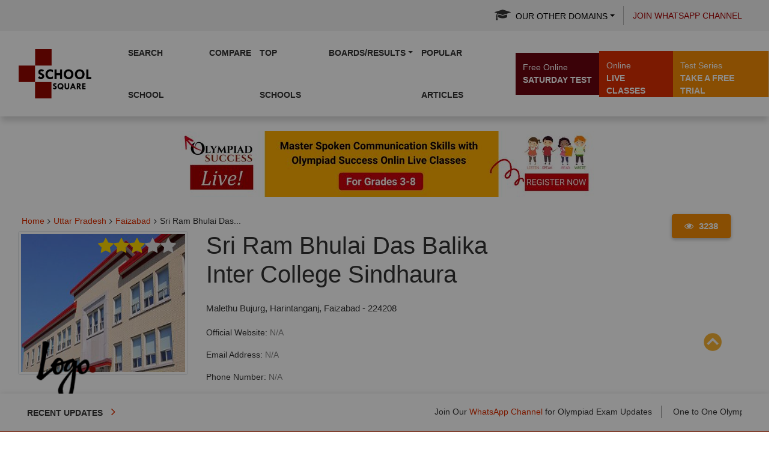

--- FILE ---
content_type: text/html; charset=UTF-8
request_url: https://schools.olympiadsuccess.com/s/faizabad/sri-ram-bhulai-das-balika-inter-college-sindhaura-malethu-bujurg-harintanganj-faizabad-224208/contact
body_size: 18912
content:
<!DOCTYPE html>
<html lang="en">

<head>
	<meta charset="utf-8">
	<meta http-equiv="X-UA-Compatible" content="IE=edge">
	<meta name="viewport" content="width=device-width, initial-scale=1"> 
	<!--<meta name="viewport" content="height=device-height, width=device-width, initial-scale=1.0, minimum-scale=1.0, maximum-scale=1.0, user-scalable=no, target-densitydpi=device-dpi">-->
	<meta name="robots" content="index, follow" />

	<meta name="keywords" content="">
	<meta name="description" content="Send query to Sri Ram Bhulai Das Balika Inter College Sindhaura, Malethu Bujurg, Harintanganj, Faizabad - 224208.Find contact details of Sri Ram Bhulai Das Balika Inter College Sindhaura, Malethu Bujurg, Harintanganj, Faizabad - 224208">
<script type="module" src="https://schools.olympiadsuccess.com/assets/js/firebase.js" defer></script>

	<!-- Global Site Tag (gtag.js) - Google Analytics -->
	<script async src="https://www.googletagmanager.com/gtag/js?id=UA-81806453-1"></script>
	<script>
		window.dataLayer = window.dataLayer || [];

		function gtag() {
			dataLayer.push(arguments);
		}
		gtag('js', new Date());

		gtag('config', 'UA-81806453-1');

	</script>
	<title>Contact Sri Ram Bhulai Das Balika Inter College Sindhaura, Harintanganj  Faizabad - Admissions 2019, Fee Structure	</title>
		<link rel="apple-touch-icon" sizes="57x57" href="https://schools.olympiadsuccess.com/assets/images/favicon/apple-icon-57x57.png">
	<link rel="apple-touch-icon" sizes="60x60" href="https://schools.olympiadsuccess.com/assets/images/favicon/apple-icon-60x60.png">
	<link rel="apple-touch-icon" sizes="72x72" href="https://schools.olympiadsuccess.com/assets/images/favicon/apple-icon-72x72.png">
	<link rel="apple-touch-icon" sizes="76x76" href="https://schools.olympiadsuccess.com/assets/images/favicon/apple-icon-76x76.png">
	<link rel="apple-touch-icon" sizes="114x114"
		href="https://schools.olympiadsuccess.com/assets/images/favicon/apple-icon-114x114.png">
	<link rel="apple-touch-icon" sizes="120x120"
		href="https://schools.olympiadsuccess.com/assets/images/favicon/apple-icon-120x120.png">
	<link rel="apple-touch-icon" sizes="144x144"
		href="https://schools.olympiadsuccess.com/assets/images/favicon/apple-icon-144x144.png">
	<link rel="apple-touch-icon" sizes="152x152"
		href="https://schools.olympiadsuccess.com/assets/images/favicon/apple-icon-152x152.png">
	<link rel="apple-touch-icon" sizes="180x180"
		href="https://schools.olympiadsuccess.com/assets/images/favicon/apple-icon-180x180.png">
	<link rel="icon" type="image/png" sizes="192x192"
		href="https://schools.olympiadsuccess.com/assets/images/favicon/android-icon-192x192.png">
	<link rel="icon" type="image/png" sizes="32x32"
		href="https://schools.olympiadsuccess.com/assets/images/favicon/favicon-32x32.png">
	<link rel="icon" type="image/png" sizes="96x96"
		href="https://schools.olympiadsuccess.com/assets/images/favicon/favicon-96x96.png">
	<link rel="icon" type="image/png" sizes="16x16"
		href="https://schools.olympiadsuccess.com/assets/images/favicon/favicon-16x16.png">
	<meta name="msapplication-TileColor" content="#ffffff">
	<meta name="msapplication-TileImage" content="https://schools.olympiadsuccess.com/assets/images/favicon/ms-icon-144x144.png">


	<meta name="theme-color" content="#ffffff">


	<meta property="og:url" content="https://schools.olympiadsuccess.com/s/faizabad/sri-ram-bhulai-das-balika-inter-college-sindhaura-malethu-bujurg-harintanganj-faizabad-224208/contact" />
	<meta property="og:type" content="article" />
	<meta property="og:title"
		content="Contact Sri Ram Bhulai Das Balika Inter College Sindhaura, Harintanganj  Faizabad - Admissions 2019, Fee Structure" />
	<meta property="og:description"
		content="Send query to Sri Ram Bhulai Das Balika Inter College Sindhaura, Malethu Bujurg, Harintanganj, Faizabad - 224208.Find contact details of Sri Ram Bhulai Das Balika Inter College Sindhaura, Malethu Bujurg, Harintanganj, Faizabad - 224208" />
	<meta property="fb:app_id" content="1612140205517941" />
	<meta property="og:image" content="https://schools.olympiadsuccess.com/assets/images/school_images/" />
	<meta property="og:image:width" content="1200"/>
	<meta property="og:image:height" content="630"/>

	<link rel="stylesheet" type="text/css" href="https://schools.olympiadsuccess.com/assets/css/bootstrap.css">
	<link rel="stylesheet" type="text/css" href="https://schools.olympiadsuccess.com/assets/css/style.css">
	<link rel="stylesheet" type="text/css" href="https://schools.olympiadsuccess.com/assets/css/jquery-confirm.min.css">
	<link rel="stylesheet" type="text/css" href="https://schools.olympiadsuccess.com/assets/css/animate.min.css">
	<link rel="stylesheet" type="text/css" href="https://schools.olympiadsuccess.com/assets/css/font-awesome.css">
	<link rel="stylesheet" type="text/css"
		href="https://schools.olympiadsuccess.com/assets/css/layout.css?ver=2.0">
		<link rel="stylesheet" type="text/css" href="https://schools.olympiadsuccess.com/assets/css/header.css">
		<link rel="stylesheet" type="text/css" href="https://schools.olympiadsuccess.com/assets/css/style-22-final.css"> 
	
	<style>
		
		
		.navbar.mobile	.navbar-collapse{
		overflow: hidden;
		overflow-y: auto;
		min-height: 255px;
		}
		
		.navbar.mobile .navigation{
			margin-left: -1px;
			margin-right: -1px;
		}
		
		

	</style>
	

		

			<link rel="canonical" href="https://schools.olympiadsuccess.com/s/faizabad/sri-ram-bhulai-das-balika-inter-college-sindhaura-malethu-bujurg-harintanganj-faizabad-224208/contact" />
	<script src="https://schools.olympiadsuccess.com/assets/js/jquery-3.7.1.min.js" type="text/javascript"></script>

	<script  src="https://schools.olympiadsuccess.com/assets/js/popper.min.js"></script>
	<script  src="https://schools.olympiadsuccess.com/assets/js/bootstrap4.min.js"></script>
	<script  src="https://schools.olympiadsuccess.com/assets/js/jquery-confirm.min.js" async></script>
	<script  src="https://schools.olympiadsuccess.com/assets/js/bootnavbar.js" type="text/javascript"></script>  
	
<script>
		$(document).ready(function(){
			$('.dropdown-submenu a.test').on("click", function(e){
				$(this).parent().parent().find('ul').hide();
				$(this).next('ul').toggle();
				e.stopPropagation();
				// e.preventDefault();
			});
		});
		$(function () {
			$('#main_navbar').bootnavbar();
			
			$('.other-domain-dropdown').on('click', function() {
					var thiss = $(this);
					var elem = thiss.parent().find('.dropdown-menu');
					setTimeout(function() {
						elem.css({
							'top': '100% !important'
						});
					}, 2000);
				});
			
			$("nav.nav-slit").addClass("hidden");
			
		})
		
	$(window).scroll(function () {
		var menubar_height = $("#main_navbar").height();
		
		if ($(window).scrollTop() >= 51) {
			$("#main_navbar").addClass("fixed_navigation");
			
		} else {
			$("#main_navbar").removeClass("fixed_navigation");
		}
		
		if ($(window).scrollTop()   >= menubar_height)
			$("nav.nav-slit").removeClass("hidden");
		else
			$("nav.nav-slit").addClass("hidden");
		
	});

	</script>

	<!-- Google tag (gtag.js) -->
<script async src="https://www.googletagmanager.com/gtag/js?id=G-E8H0BWPXY8"></script>
<script>
  window.dataLayer = window.dataLayer || [];
  function gtag(){dataLayer.push(arguments);}
  gtag('js', new Date());

  gtag('config', 'G-E8H0BWPXY8');
</script>


</head>

<body class=" bg-white">
	<!--<div class="hide_on_phone" style="height: 165px;width: 100%"></div> -->
	<div class="se-pre-con"></div>
	<!-- MODAL -->
<div class="modal fade" id="this-modal-login" tabindex="-1" role="dialog" aria-labelledby="modal-register-label" aria-hidden="true">
    <div class="modal-dialog">
        <div class="modal-content">
            <div class="modal-header">
                <h4 class="modal-title">&nbsp;</h4>
				<button type="button" class="close" data-dismiss="modal">
                    <span aria-hidden="true">&times;</span><span class="sr-only">Close</span>
                </button>
                
            </div>
            
            <div class="modal-body">
				<div class="row ask-register">
				<h3 class="modal-title text-center wid-100" id="modal-register-label" >Register here</h3>
                <p class="text-center wid-100">In case you want to be notified about school in your locality then please register here.</p>
                
				<ul  class="register_user_type">
                    <li><input type="radio" value="parent/student" name="person_type"> Are you a Parent or Student?</li>
                    <li><input type="radio" value="teacher" name="person_type"> Are you a Teacher?</li>
                    <li><input type="radio" value="school supplier" name="person_type"> Are you a School Supplier?</li>
                </ul>
				</div>
                <div class="row">
                    <!-- <div class="col-md-12 col-sm-12 col-xs-12 small-buttons"> -->
                        <!--<div class="col-md-6 col-sm-12 col-xs-12 small-buttons" id="facebook_login">
                        <button class="facebook zoomimg-btn btn-block" onclick="_login();" type="submit">
                            <img src="https://schools.olympiadsuccess.com/assets/images/fbLoginButton.png" width="300" height="75">
                        </button>
                    </div> -->
                            <!-- <span>Facebook <i class="fa fa-icon fa-angle-double-right"></i></span> -->
                    <!-- <div class="col-md-3 col-sm-12 col-xs-12  text-center">
                            <h2 class="background"><span>or</span></h2>
                    </div> -->

                    <div class="col-md-12 col-sm-12 col-xs-12 small-buttons text-center" id="google_login">
                        <a href="javascript:void(0);" id="g_login">
                            <button class="facebook zoomimg-btn btn-block">
                                <img src="https://schools.olympiadsuccess.com/assets/images/google-login.png" width="300" height="75">
                                <!-- <span>Google+ <i class="fa fa-icon fa-angle-double-right"></i></span> -->
                            </button>
                        </a>
                    </div>
                </div>
                <div class="row">
                  <!--   <div class="col-md-12 col-sm-12 col-xs-12 small-buttons"> -->
                        
                </div>
            </div>
        </div>
    </div>
</div>
<script>

$(document).ready(function(){
		//$('#this-modal-login').dailog('show');  
	  var radios = document.getElementsByName("person_type");
	  var val = localStorage.getItem('person_type');
	  for(var i=0;i<radios.length;i++){
		if(radios[i].value == val){
		  radios[i].checked = true;
		}
	  }
	  $('input[name="person_type"]').on('change', function(){
		localStorage.setItem('person_type', $(this).val());
	  
	  });
});

</script>
<style>
@media only screen and (max-width: 768px)
{
.facebook img {
    width: 76% !important;
    height: 45px !important;
    margin-bottom: 5px !important;
}
}
</style>


<script type="text/javascript">
    
    window.fbAsyncInit = function() {
        FB.init({
            appId      : '1612140205517941', //Your APP ID
            cookie     : true,  // enable cookies to allow the server to access
                                // the session
            xfbml      : true,  // parse social plugins on this page
            version    : 'v2.8' // use version 2.1
        });

//        // These three cases are handled in the callback function.
 //       FB.getLoginStatus(function(response) {
  //          statusChangeCallback(response);
  //      });

};

    // This is called with the results from from FB.getLoginStatus().
    function statusChangeCallback(response) {
        if (response.status === 'connected') {
            // Logged into your app and Facebook.
            _i();
        } else if (response.status === 'not_authorized') {
            // The person is logged into Facebook, but not your app.
            document.getElementById('status').innerHTML = 'Please log ' +
            'into this app.';
        }
    }

  
    

    $('#g_login').click(function()
{
   if (!$("input[name='person_type']").is(':checked')) {
   alert('Please select any one option given above!');

        
    }
    else
    {
        window.location.href = "https://accounts.google.com/o/oauth2/auth?response_type=code&redirect_uri=https%3A%2F%2Fschools.olympiadsuccess.com%2FGoogle_plus&client_id=221448871311-ms8nkh10ugod1bus4dgi1tu34b2fr21c.apps.googleusercontent.com&scope=profile+email&access_type=online&approval_prompt=auto";
    }
});

    function _login() {

        if (!$("input[name='person_type']").is(':checked')) {
   alert('Please select any one option given above!');
}
else {
   FB.login(function(response) {
            // handle the response
            if(response.status==='connected') {
                _i();
            }
        }, {scope: 'public_profile,email'});
}
        
    }


    function fb_logout(){

        FB.logout(function(response) {
            alert('logged out successfully');
        });
    }

    function _i(){
        FB.api('/me?fields=email,name', function(response) {

            $.post("https://schools.olympiadsuccess.com/auth/login", {'ci_csrf_token': '',facebook_login: 'true', email: response.email, name: response.name, fb_id:response.id }, function(data){


                if(data == 'success'){
                    // console.log(response.picture);
                    window.location.href="https://schools.olympiadsuccess.com/user/profile";
                }
            });
        });
    }
</script>
<style type="text/css">
    .facebook img{
        width: 100%;
    }
    .facebook {
    background: #fff;
    }

     @media only screen and (min-width:768px) {
      /*.small-buttons{
        left:25%;
      }*/

     /* .text-center{
        display:none;
      }*/
      #facebook_login{
        float:left;
      }

      #google_login{
        float:right;
      }
    }

</style>	
	
<script id="wpcp_disable_selection" type="text/javascript">
//<![CDATA[
	var image_save_msg='You Can Not Save images!';
	var no_menu_msg='Context Menu disabled!';
	var smessage = "Content is protected !!";

function disableEnterKey(e)
{
	if (e.ctrlKey){
     var key;
     if(window.event)
          key = window.event.keyCode;     //IE
     else
          key = e.which;     //firefox (97)
    //if (key != 17) alert(key);
     if (key == 97 || key == 65 || key == 67 || key == 99 || key == 88 || key == 120 || key == 26 || key == 85  || key == 86 || key == 83 || key == 43)
     {
          show_wpcp_message('You are not allowed to copy content or view source');
          return false;
     }else
     	return true;
     }
}

function disable_copy(e)
{	
	var elemtype = e.target.nodeName;
	var isSafari = /Safari/.test(navigator.userAgent) && /Apple Computer/.test(navigator.vendor);
	elemtype = elemtype.toUpperCase();
	var checker_IMG = '';
	if (elemtype == "IMG" && checker_IMG == 'checked' && e.detail >= 2) {show_wpcp_message(alertMsg_IMG);return false;}
	if (elemtype != "TEXT" && elemtype != "TEXTAREA" && elemtype != "INPUT" && elemtype != "PASSWORD" && elemtype != "SELECT" && elemtype != "OPTION" && elemtype != "EMBED")
	{
		if (smessage !== "" && e.detail == 2)
			show_wpcp_message(smessage);
		
		if (isSafari)
			return true;
		else
			return false;
	}	
}
function disable_copy_ie()
{
	var elemtype = window.event.srcElement.nodeName;
	elemtype = elemtype.toUpperCase();
	if (elemtype == "IMG") {show_wpcp_message(alertMsg_IMG);return false;}
	if (elemtype != "TEXT" && elemtype != "TEXTAREA" && elemtype != "INPUT" && elemtype != "PASSWORD" && elemtype != "SELECT" && elemtype != "OPTION" && elemtype != "EMBED")
	{
		//alert(navigator.userAgent.indexOf('MSIE'));
			//if (smessage !== "") show_wpcp_message(smessage);
		return false;
	}
}	
function reEnable()
{
	return true;
}
document.onkeydown = disableEnterKey;
document.onselectstart = disable_copy_ie;
if(navigator.userAgent.indexOf('MSIE')==-1)
{
	document.onmousedown = disable_copy;
	document.onclick = reEnable;
}
function disableSelection(target)
{
    //For IE This code will work
    if (typeof target.onselectstart!="undefined")
    target.onselectstart = disable_copy_ie;
    
    //For Firefox This code will work
    else if (typeof target.style.MozUserSelect!="undefined")
    {target.style.MozUserSelect="none";}
    
    //All other  (ie: Opera) This code will work
    else
    target.onmousedown=function(){return false}
    target.style.cursor = "default";
}
//Calling the JS function directly just after body load
window.onload = function(){disableSelection(document.body);};
//]]>
</script>

<script id="wpcp_disable_Right_Click" type="text/javascript">
	//<![CDATA[
	document.ondragstart = function() { return false;}
	/* ^^^^^^^^^^^^^^^^^^^^^^^^^^^^^^^^^^^^^^^^^^^^^^^^^^^^^^^^^^^^^^
	Disable context menu on images by GreenLava Version 1.0
	^^^^^^^^^^^^^^^^^^^^^^^^^^^^^^^^^^^^^^^^^^^^^^^^^^^^^^^^^^^^^^ */
	    function nocontext(e) {
	       return false;
	    }
	    document.oncontextmenu = nocontext;
		
		document.addEventListener("contextmenu", function (e) {
        e.preventDefault();
    }, false);
		

		var x =navigator.javaEnabled();
		//var bro_pro = window.document.getElementById("header");

// console.log(x);
		
	//]]>
	</script>



<noscript>
<!--Put Sample code here for execution when JavaScript is Disabled-->
<style type="text/css">
        #contentSection {display:none;}
</style>
</noscript>	
<style type="text/css">
	
	#contentSection{
	    -webkit-touch-callout: none;
	    -webkit-user-select: none;
	    -khtml-user-select: none;
	    -moz-user-select: none;
	    -ms-user-select: none;
	    user-select: none;
	}

@media print{
	#contentSection{
		display: none !important;
	}
}
</style>

<div id="wpcp-error-message" class="msgmsg-box-wpcp warning-wpcp hideme"><span>Alert: </span>You are not allowed to copy content or view source</div>

<script>
	var timeout_result;
	function show_wpcp_message(smessage)
	{
		if (smessage !== "")
			{
			var smessage_text = '<span>Alert: </span>'+smessage;
			document.getElementById("wpcp-error-message").innerHTML = smessage_text;
			document.getElementById("wpcp-error-message").className = "msgmsg-box-wpcp warning-wpcp showme";
			clearTimeout(timeout_result);
			timeout_result = setTimeout(hide_message, 3000);
			}
	}
	function hide_message()
	{
		document.getElementById("wpcp-error-message").className = "msgmsg-box-wpcp warning-wpcp hideme";
	}
	</script>
	
	<style type="text/css">
	#wpcp-error-message {
	    direction: ltr;
	    text-align: center;
	    transition: opacity 900ms ease 0s;
	    z-index: 99999999;
	}
	.hideme {
    	opacity:0;
    	visibility: hidden;
	}
	.showme {
    	opacity:1;
    	visibility: visible;
	}
	.msgmsg-box-wpcp {
		border-radius: 10px;
		color: #555;
		/*font-family: Tahoma;*/
		font-size: 11px;
		margin: 10px;
		padding: 10px 36px;
		position: fixed;
		width: 255px;
		top: 50%;
  		left: 50%;
  		margin-top: -10px;
  		margin-left: -130px;
  		-webkit-box-shadow: 0px 0px 34px 2px rgba(242,191,191,1);
		-moz-box-shadow: 0px 0px 34px 2px rgba(242,191,191,1);
		box-shadow: 0px 0px 34px 2px rgba(242,191,191,1);
	}
	.msgmsg-box-wpcp span {
		font-weight:bold;
		text-transform:uppercase;
	}
	.error-wpcp {
		/*background:#ffecec url('https://r24-sinfosoft.netdna-ssl.com/wp-content/plugins/wp-content-copy-protector/images/error.png') no-repeat 10px 50%;*/
		border:1px solid #f5aca6;
	}
	.success {
		/*background:#e9ffd9 url('https://r24-sinfosoft.netdna-ssl.com/wp-content/plugins/wp-content-copy-protector/images/success.png') no-repeat 10px 50%;*/
		border:1px solid #a6ca8a;
	}
	.warning-wpcp {
		/*background:#ffecec url('https://r24-sinfosoft.netdna-ssl.com/wp-content/plugins/wp-content-copy-protector/images/warning.png') no-repeat 10px 50%;*/
		border:1px solid #f5aca6;
	}
	.notice {
		/*background:#e3f7fc url('https://r24-sinfosoft.netdna-ssl.com/wp-content/plugins/wp-content-copy-protector/images/notice.png') no-repeat 10px 50%;*/
		border:1px solid #8ed9f6;
	}
    </style>

<script async type="text/javascript" src="https://schools.olympiadsuccess.com/assets/js/hc-sticky.js"></script>
<script type="text/javascript">
    $().ready(function() {
        if(window.width > 768){
            // console.log($('#contentSection'));
            $('.stick_this_item').hcSticky({
                innerTop: 50,
                stickTo: '#contentSection'
            });
        }
    });
</script>

 <script type="text/javascript">
$(document).ready(function () {
    // Text rotation in #text-box
    var textArray = [
        'School Square',
        'Maths Square',
        'English Square',
        'Cyber Square',
        'Scholar Square',
        'Global Olympiads',
        'Olympiad Preparation',
        'CBSE Sample Papers',
        'NCERT Solution',
        'Science Square'
    ];

    $('#text-box').randomText(textArray, 5000, "");

    // Custom jQuery plugin
    $.fn.randomText = function (textArray, interval, randomEle, prevText) {
        var obj = $(this);
        if ($('#text-content').length == 0) {
            obj.append('<div id="text-content"></div>');
        }
        var textCont = $('#text-content');

        if (typeof randomEle != 'undefined' && $('#randomizer').length == 0) {
            obj.append('<a href="javascript:;" id="randomizer"><em>' + randomEle + '</em></a>');
        }

        textCont.fadeOut('slow', function () {
            var chosenText = random_array(textArray);
            while (chosenText == prevText) {
                chosenText = random_array(textArray);
            }
            textCont.empty().html(chosenText);
            textCont.fadeIn('slow');
            sendText = chosenText;
        });

        var timeOut = setTimeout(function () {
            obj.randomText(textArray, interval, randomEle, sendText);
        }, interval);

        $("#randomizer").off("click").on("click", function () {
            if (!textCont.is(':animated')) {
                clearTimeout(timeOut);
                obj.randomText(textArray, interval, randomEle, sendText);
            }
        });
    };

    function random_array(aArray) {
        var rand = Math.floor(Math.random() * aArray.length);
        return aArray[rand];
    }

    // Submenu toggles
    $(".open_submenu").on("click", function () {
        if ($(this).hasClass("opened_submenu")) {
            $(this).next(".menu-drop-2").removeClass("display_block").addClass("hide_block");
            $(this).removeClass("opened_submenu").addClass("closed");
        } else {
            $(".opened_submenu").next(".menu-drop-2").removeClass("display_block").addClass("hide_block");
            $(".opened_submenu").removeClass("opened_submenu").addClass("closed");
            $(this).next(".menu-drop-2").addClass("display_block").removeClass("hide_block");
            $(this).addClass("opened_submenu").removeClass("closed");
        }
    });

    $(".open_sub_menu").on("click", function () {
        if ($(this).hasClass("opened_sub_menu")) {
            $(this).next(".menu-drop-1.dropdown_menu_right").removeClass("display_block").addClass("hide_block");
            $(this).removeClass("opened_sub_menu").addClass("closed");
        } else {
            $(".opened_sub_menu").next(".menu-drop-1.dropdown_menu_right").removeClass("display_block").addClass("hide_block");
            $(".opened_sub_menu").removeClass("opened_sub_menu").addClass("closed");
            $(this).next(".menu-drop-1.dropdown_menu_right").addClass("display_block").removeClass("hide_block");
            $(this).addClass("opened_sub_menu").removeClass("closed");
        }
    });

    // Alert modal for other portals
    $("#text-box").on("click", function () {
        $.alert({
            title: 'Other Portals',
            content: `
                <ul>
                    <li class="list_sti"><a class="design_pop" onclick="ga('send','event','click from portal','schools');" href="https://www.olympiadsuccess.com/" target="_blank">Olympiad Preparation</a></li>
                    <li class="list_sti"><a class="design_pop" onclick="ga('send','event','click from portal','schools');" href="https://maths.olympiadsuccess.com/" target="_blank">Maths Square</a></li>
                    <li class="list_sti"><a class="design_pop" onclick="ga('send','event','click from portal','schools');" href="https://science.olympiadsuccess.com/" target="_blank">Science Square</a></li>
                    <li class="list_sti"><a class="design_pop" onclick="ga('send','event','click from portal','schools');" href="https://english.olympiadsuccess.com/" target="_blank">English Square</a></li>
                    <li class="list_sti"><a class="design_pop" onclick="ga('send','event','click from portal','schools');" href="https://cyber.olympiadsuccess.com/" target="_blank">Cyber Square</a></li>
                    <li class="list_sti"><a class="design_pop" onclick="ga('send','event','click from portal','schools');" href="https://schools.olympiadsuccess.com/" target="_blank">School Square</a></li>
                    <li class="list_sti"><a class="design_pop" onclick="ga('send','event','click from portal','schools');" href="https://scholars.olympiadsuccess.com/" target="_blank">Scholar Square</a></li>
                    <li class="list_sti"><a class="design_pop" onclick="ga('send','event','click from portal','schools');" href="https://global.olympiadsuccess.com/" target="_blank">Global Olympiads</a></li>
                    <li class="list_sti"><a class="design_pop" onclick="ga('send','event','click from portal','schools');" href="https://solutions.olympiadsuccess.com/ncert-solutions" target="_blank">NCERT Solution</a></li>
                    <li class="list_sti"><a class="design_pop" onclick="ga('send','event','click from portal','schools');" href="https://solutions.olympiadsuccess.com/cbse-sample-papers" target="_blank">CBSE Sample Papers</a></li>
                </ul>
            `
        });
    });
});
</script>


      
   <div class="row hide_on_desktop">
    <div>
    
    </div>
  </div>

  <style>

 
/*  @media only screen and (min-width: 521px) and (max-width: 767px)
{
    header {
     position: static !important; 
}

    .navbar-default {
    background-color: #fff!important;
}

.added-border>.row>.padding-right-left-0
{
    border-bottom: 6px solid #910;
}

.navbar-collapse {
    padding-left: 15px!important;
    max-height: 100%!important;
}

.navbar-toggle
{
    
    margin-top:-40px;

}

.navbar-nav li a {
    padding-left: 10px!important;
}

.dropdown{
    width:100%;
}

}	*/

/* @media only screen and (min-width: 1200px)
{
.navbar-collapse.collapse {

display: block!important;
    }
}*/


</style>

		<header>
		<section class="topbar">
			<div class="container-fluid">
				<div class="row align-items-md-center">
	<div class="col-md-12">
		<ul class="topnav">
			<li class="dropdown"><a href="#" class="dropdown-toggle other-domain-dropdown color-black" aria-expanded="false"
					aria-haspopup="true" data-toggle="dropdown" id="dropdownMenuDomains">
					<i class="fa fa-graduation-cap" aria-hidden="true"></i>Our other
					Domains</a>
				<div class="dropdown-menu" aria-labelledby="dropdownMenuDomains" style="display:">
						<a href="https://www.olympiadsuccess.com/"
						class="dropdown-item" target="_blank"
						onclick="ga(\'send\', \'event\',\'click from OS Header\',\'Prep Guide\');">Olympiad
						Preparation</a>
						<a href="https://maths.olympiadsuccess.com/"
						class="dropdown-item" target="_blank"
						onclick="ga(\'send\', \'event\',\'click from OS Header\',\'Math Square\');">Math
						Square</a> <a href="https://science.olympiadsuccess.com/" class="dropdown-item"
						target="_blank"
						onclick="ga(\'send\', \'event\',\'click from OS Header\',\'Scnce Sq\');">Science
						Square</a> <a href="https://english.olympiadsuccess.com/" class="dropdown-item"
						target="_blank"
						onclick="ga(\'send\', \'event\',\'click from OS Header\',\'Eng Sq\');">English
						Square</a> <a href="https://cyber.olympiadsuccess.com/" class="dropdown-item"
						target="_blank"
						onclick="ga(\'send\', \'event\',\'click from OS Header\',\'Cyber Sq\');">Cyber
						Square</a> <a href="https://schools.olympiadsuccess.com/" class="dropdown-item"
						target="_blank"
						onclick="ga(\'send\', \'event\',\'click from OS Header\',\'School Sq\');">School
						Square</a> <a href="https://scholars.olympiadsuccess.com/" class="dropdown-item"
						target="_blank"
						onclick="ga(\'send\', \'event\',\'click from OS Header\',\'Schol Sq\');">Scholar
						Square</a> <a href="https://global.olympiadsuccess.com/" class="dropdown-item"
						target="_blank"
						onclick="ga(\'send\', \'event\',\'click from OS Header\',\'Glo Sq\');">Global
						Olympiads</a> <a href="https://solutions.olympiadsuccess.com/ncert-solutions"
						class="dropdown-item" target="_blank"
						onclick="ga(\'send\', \'event\',\'click from OS Header\',\'NCERT Sq\');">NCERT
						Solutions</a> <a href="https://solutions.olympiadsuccess.com/cbse-sample-papers"
						class="dropdown-item" target="_blank"
						onclick="ga(\'send\', \'event\',\'click from OS Header\',\'CBSE Sample\');">CBSE
						Sample Papers</a></div>
			</li>
			<li class="mobile-hide"><a href="https://whatsapp.com/channel/0029VaB4Onr8F2p8qhqZT82J" target="_blank">Join WhatsApp Channel</a></li>
		</ul>
	</div>
</div>				
			</div>
		</section>
		    
		<!-- Desktop -menu  starts -->
		<nav class="navbar navbar-expand-lg navbar-light navigation desktop mobile-hidden" id="main_navbar">
			<div class="container-fluid"><a href="https://schools.olympiadsuccess.com/" class="navbar-brand"><img alt="logo"
						class="img-fluid img-responsive"
						src="https://schools.olympiadsuccess.com/assets/images/logos/school_square.png"></a><button
					aria-controls="navbarSupportedContent" aria-expanded="false" aria-label="Toggle navigation"
					class="navbar-toggler" data-target="#navbarSupportedContent" data-toggle="collapse"
					type="button"><span class="navbar-toggler-icon"></span></button>
				<div class="collapse navbar-collapse" id="navbarSupportedContent">
				<ul class="navbar-nav">
				
             <li class="nav-item"><a class="nav-link" href="https://schools.olympiadsuccess.com/search">Search School</a></li>
            <li class="nav-item"><a class="nav-link" href="https://schools.olympiadsuccess.com/compare">Compare</a></li>
            <li class="nav-item"><a class="nav-link" href="https://schools.olympiadsuccess.com/top-schools">Top Schools</a></li>
			<li class="nav-item dropdown">
				<a href="#" class="dropdown-toggle nav-link"
								data-bs-toggle="dropdown">Boards/Results</a>
							<ul class="dropdown-menu">
								<li class="nav-item">
									<a href="https://schools.olympiadsuccess.com/board/cbse" class="dropdown-item">CBSE</a>
									<a href="https://schools.olympiadsuccess.com/board/icse" class="dropdown-item">ICSE</a>
									<a href="https://schools.olympiadsuccess.com/board/ib" class="dropdown-item">IB</a>
									<a href="https://schools.olympiadsuccess.com/board/igcse" class="dropdown-item">IGCSE</a></span>
									<a href="https://schools.olympiadsuccess.com/board/state-boards" class="dropdown-item">State Boards</a>
									<a href="https://schools.olympiadsuccess.com/board/nios" class="dropdown-item">NIOS</a>
									<a href="https://schools.olympiadsuccess.com/articles/cbse-class-10-results" class="dropdown-item">CBSE Class 10 Results</a>
									<a href="https://schools.olympiadsuccess.com/articles/cbse-class-12-results" class="dropdown-item">CBSE Class 12 Results</a>
									<a href="https://schools.olympiadsuccess.com/articles/icse-class-10-results" class="dropdown-item">ICSE Class 10 Results</a>
									<a href="https://schools.olympiadsuccess.com/articles/icse-class-12-results" class="dropdown-item">ICSE Class 12 Results</a>
									<a href="https://schools.olympiadsuccess.com/articles/international-baccalaureate-ib-result-for-class-10-and-class-12" class="dropdown-item">IB Board Results</a>
									<a href="https://schools.olympiadsuccess.com/articles/igcse-board-cambridge-board-class-10-and-class-12-result" class="dropdown-item">IGCSE Board Results</a></li>
	 				  <li class="nav-item dropdown-submenu school-nav-itemslast"><a href="#" class="dropdown-item"
										tabindex="-1">State Board</a>
							<ul class="dropdown-menu">
									<li><a href="https://schools.olympiadsuccess.com/articles/andhra-pradesh-board-result" class="dropdown-item">Andhra Pradesh Board Results</a></li>
									<li><a href="https://schools.olympiadsuccess.com/articles/assam-board-results-hslc-result-hs-result" class="dropdown-item">Assam Board Results</a></li>
									<li><a href="https://schools.olympiadsuccess.com/articles/bihar-school-examination-board-bseb-results" class="dropdown-item">Bihar Board Results</a></li>
									<li><a href="https://schools.olympiadsuccess.com/articles/chhattisgarh-board-cgbse-class-10-class-12-result" class="dropdown-item">Chhattisgarh Board Results</a></li>
									<li><a href="https://schools.olympiadsuccess.com/articles/goa-board-ssc-and-hssc-date-sheet" class="dropdown-item">Goa Board Results</a></li>
									<li><a href="https://schools.olympiadsuccess.com/articles/gujarat-board-results" class="dropdown-item">Gujarat Board Results</a></li>
									<li><a href="https://schools.olympiadsuccess.com/articles/haryana-board-result-hbse--class-10-and-class-12" class="dropdown-item">Haryana Board Results</a></li>
									<li><a href="https://schools.olympiadsuccess.com/articles/hpbose-result-class-12-and-class-10" class="dropdown-item">Himachal Pradesh Board Results</a></li>
									</ul>
								</li>
	   
		
							</ul>
		</li>
						
						
								<li class="nav-item"><a class="nav-link" href="https://schools.olympiadsuccess.com/articles">Popular Articles</a></li>
										</ul>
				</div>
				<div class="ext_actions">
	<div class="dropdown sattest_btn">
	<a href="#" class="dropdown-toggle test_btn" aria-expanded="false"
			aria-haspopup="true" data-toggle="dropdown" id="dropdownMenuTest"><span>Free Online
			</span>Saturday Test</a>
		<div class="dropdown-menu" aria-labelledby="dropdownMenuTest">
			<a
				href="https://www.olympiadsuccess.com/olympiad-test-practice/" target="_blank"
				class="dropdown-item">Login & Practice</a>
			<a
				href="https://www.olympiadsuccess.com/olympiad-test-practice/testimonials" target="_blank"
				class="dropdown-item">Testimonials</a></div>
	</div>
	<a href="https://www.olympiadsuccess.com/live/batch-fee" target="_blank" class="classes_btn"><span>Online
		</span>live Classes </a>
	
	<a href="https://www.olympiadsuccess.com/free-trial" target="_blank"
		class="trial_btn"><span>Test Series </span>Take a free Trial</a>
</div>			</div>
		</nav>
		<!-- Desktop -menu  starts -->

		

	</header>

<div class="row">
	<div class="col-md-12 mb-4 mt-4 mx-2 text-center">
		<a href="https://www.olympiadsuccess.com/communication-skills" 
			target="_blank">
			<img src="https://schools.olympiadsuccess.com/assets/images/banner_ads/21.jpg" class="img-responsive">
		</a>
	</div>
</div>
     				



<link rel="preload" id="stylesheet" href="https://schools.olympiadsuccess.com/assets/css/jquery.bxslider.css" as="style" onload="this.rel='stylesheet'">
<link rel="preload" id="stylesheet" href="https://schools.olympiadsuccess.com/assets/css/reviews.css" as="style" onload="this.rel='stylesheet'">
<!--<link rel="preload" id="stylesheet" href="https://schools.olympiadsuccess.com/assets/css/style-22.css" as="style" onload="this.rel='stylesheet'"> -->

<script>
document.location.href = "#seemap"; 
</script>
<!-- <script async type="text/javascript" src="assets/js/jquery.cookie.js"></script> -->

<script>
	jQuery.cookie=function(a,b,c){if(void 0===b){var i=null;if(document.cookie&&""!=document.cookie)for(var j=document.cookie.split(";"),k=0;k<j.length;k++){var l=jQuery.trim(j[k]);if(l.substring(0,a.length+1)==a+"="){i=decodeURIComponent(l.substring(a.length+1));break}}return i}c=c||{},null===b&&(b="",c.expires=-1);var d="";if(c.expires&&("number"==typeof c.expires||c.expires.toUTCString)){var e;"number"==typeof c.expires?(e=new Date,e.setTime(e.getTime()+24*c.expires*60*60*1e3)):e=c.expires,d="; expires="+e.toUTCString()}var f=c.path?"; path="+c.path:"",g=c.domain?"; domain="+c.domain:"",h=c.secure?"; secure":"";document.cookie=[a,"=",encodeURIComponent(b),d,f,g,h].join("")};</script>

<!--  -->

<div class="row">	
	<section class="navbar navbar-expand-lg navbar-light schools">
		<nav aria-label="breadcrumb">
		  <ol class="breadcrumb">
			<li  class="breadcrumb-item" itemtype="https://schema.org/ListItem" itemscope="" itemprop="itemListElement" >
					<a href="https://schools.olympiadsuccess.com/">Home</a></li>
			<i class="fa fa-angle-right" aria-hidden="true"></i>
			
			<li itemtype="https://schema.org/ListItem" itemscope="" itemprop="itemListElement">
					<a href="#" itemprop="item">Uttar Pradesh</a></li>
			
			<i class="fa fa-angle-right" aria-hidden="true"></i>
			
			<li itemtype="https://schema.org/ListItem" itemscope="" itemprop="itemListElement">
					<a href="https://schools.olympiadsuccess.com/s/faizabad" itemprop="item">Faizabad</a></li>
			
			<i class="fa fa-angle-right" aria-hidden="true"></i>
			
			<li  itemtype="https://schema.org/ListItem" itemscope="" itemprop="itemListElement" class="active">
					<a href="#" itemprop="item" >
			
			Sri Ram Bhulai Das...</a></li>
			
			
		</nav>
	  
	</section>
	<span id="viewid" class="pull-right btn courses-btn bg-yellow btn-sm animated " href="javascript:void(0)"><i class="fa fa-eye roll-this-fa-icon" aria-hidden="true"></i> 3238</span>
</div>

<p class="hide_this_paragraph">
Sri Ram Bhulai Das Balika Inter College Sindhaura, Malethu Bujurg, Harintanganj, Faizabad information. Sri Ram Bhulai Das Balika Inter College Sindhaura admissions info, Sri Ram Bhulai Das Balika Inter College Sindhaura fee structure, Sri Ram Bhulai Das Balika Inter College Sindhaura ratings, Sri Ram Bhulai Das Balika Inter College Sindhaura reviews, Sri Ram Bhulai Das Balika Inter College Sindhaura affiliation type, Sri Ram Bhulai Das Balika Inter College Sindhaura contact number, Sri Ram Bhulai Das Balika Inter College Sindhaura address, Sri Ram Bhulai Das Balika Inter College Sindhaura online admission form, Sri Ram Bhulai Das Balika Inter College Sindhaura fee details, Sri Ram Bhulai Das Balika Inter College Sindhaura admission procedure, Sri Ram Bhulai Das Balika Inter College Sindhaura age eligibility criteria, Sri Ram Bhulai Das Balika Inter College Sindhaura entrance exam and other top schools in Faizabad.</p>
<div class="row">
	<div class="col-md-12 col-sm-12">
		
<div class="fb-profile row">
			<div class="col-md-3 col-sm-12">
				<div class="row">
					<div class="rating">
						<div id="star-container"><a href="#review"><i class="fa fa-star fa-2x star star-checked"></i></a><a href="#review"><i class="fa fa-star fa-2x star star-checked"></i></a><a href="#review"><i class="fa fa-star fa-2x star star-checked"></i></a><a href="#review"><i class="fa fa-star fa-2x star star-not-checked"></i></a><a href="#review"><i class="fa fa-star fa-2x star star-not-checked"></i></a></div>					</div>
				</div>
				 
										<img src="https://schools.olympiadsuccess.com/assets/images/school_images/school.jpg" data-src="" class="img-thumbnail img-responsive pull-left sch_building" style="height: 240px" alt="Sri Ram Bhulai Das Balika Inter College Sindhaura Building Image" align="left" >
			</div>
			<div class="school-logo-image">

								<img align="left" class="fb-image-profile thumbnail" src="https://schools.olympiadsuccess.com/assets/images/school_logo/logo.png" data-src="" alt="Sri Ram Bhulai Das Balika Inter College Sindhaura Logo Image"/>
			</div>
			<!-- <img class="fb-image-lg" src="http://lorempixel.com/850/280/nightlife/5/" alt="Profile image example"/> -->
			
						 
			<meta itemprop="address" content="Sri Ram Bhulai Das Balika Inter College Sindhaura" /> 
			<div class="mdl-cell mdl-cell--9-col"  itemscope itemtype="https://schema.org/PostalAddress" style="display:none;">
				Sri Ram Bhulai Das Balika Inter College Sindhaura					
				<meta itemprop="streetAddress" content=" Malethu Bujurg " /> 
				<span> Malethu Bujurg</span>
				<span itemprop="addressRegion" style="display:none;"> Harintanganj </span>
				<span itemprop="addressCountry" style="display:none;">IN</span> - <span itemprop="postalCode">
<div style="border:1px solid #990000;padding-left:20px;margin:0 0 10px 0;">

<h4>A PHP Error was encountered</h4>

<p>Severity: Warning</p>
<p>Message:  Undefined array key 1</p>
<p>Filename: school/school_details_content_templ.php</p>
<p>Line Number: 60</p>


	<p>Backtrace:</p>
	
		
	
		
	
		
			<p style="margin-left:10px">
			File: /var/www/olympiadsuccess.com/square-portal/application/views/school/school_details_content_templ.php<br />
			Line: 60<br />
			Function: _error_handler			</p>

		
	
		
	
		
	
		
			<p style="margin-left:10px">
			File: /var/www/olympiadsuccess.com/square-portal/application/views/school/contact.php<br />
			Line: 65<br />
			Function: view			</p>

		
	
		
	
		
	
		
			<p style="margin-left:10px">
			File: /var/www/olympiadsuccess.com/square-portal/application/views/templates/school_template.php<br />
			Line: 2<br />
			Function: view			</p>

		
	
		
	
		
	
		
			<p style="margin-left:10px">
			File: /var/www/olympiadsuccess.com/square-portal/application/core/MY_Controller.php<br />
			Line: 137<br />
			Function: view			</p>

		
	
		
			<p style="margin-left:10px">
			File: /var/www/olympiadsuccess.com/square-portal/application/controllers/Schools.php<br />
			Line: 1513<br />
			Function: _render_page			</p>

		
	
		
	
		
			<p style="margin-left:10px">
			File: /var/www/olympiadsuccess.com/square-portal/index.php<br />
			Line: 198<br />
			Function: require_once			</p>

		
	

</div> </span>
									<p>Email: <span class="fa-disabled" itemprop="email">N/A</span> </p>
										<p>Phone Number: <span class="fa-disabled" itemprop="telephone">N/A</span> </p>
																														   
			</div>

			<div class="fb-profile-text col-md-5 col-sm-12" itemscope itemtype="https://schema.org/PostalAddress">
				<h1>Sri Ram Bhulai Das Balika Inter College Sindhaura<br>
					<span style="font-size: 15px;padding-top: 5px; ">
						  Malethu Bujurg,  Harintanganj,  Faizabad - 224208					</span>
				</h1>
									<p>Official Website: <span class="fa-disabled">N/A</span> </p>
														<p>Email Address: <span class="fa-disabled">N/A</span> </p>
														<p>Phone Number: <span class="fa-disabled">N/A</span> </p>
					
										<div class="hidden-xs hidden-sm fast-details" style="color:#000000">
					
					<span class="col-md-4 ">
					<i class="fa fa-venus-mars" aria-hidden="true"></i>
						Co-Educational						<span class="feat-avail" ><img src="https://schools.olympiadsuccess.com/assets/images/right.png" > </span>
					</span>
					
										<span class="col-md-4 ">
						<i class="fa fa-television" aria-hidden="true"></i> Computer Lab  
						<span class="feat-avail" ><img src="https://schools.olympiadsuccess.com/assets/images/wrong.png" > </span>
					</span>
					
										<span class="col-md-4 ">
						<i class="fa fa-street-view" aria-hidden="true"></i> Playground
						<span class="feat-avail" ><img src="https://schools.olympiadsuccess.com/assets/images/right.png" > </span>
					</span>
										<span class="col-md-4 ">
						<i class="fa fa-bed" aria-hidden="true"></i> Residential
						<span class="feat-avail" ><img src="https://schools.olympiadsuccess.com/assets/images/right.png" > </span>
					</span>
										<span class="col-md-4 ">
						<i class="fa fa-university" aria-hidden="true"></i> Library
						<span class="feat-avail" ><img src="https://schools.olympiadsuccess.com/assets/images/right.png" > </span>
					</span>
										<span class="col-md-4 ">
						<i class="fa fa-cutlery" aria-hidden="true"></i> Meals Available
						<span class="feat-avail" ><img src="https://schools.olympiadsuccess.com/assets/images/right.png" > </span>
					</span>
										<span class="col-md-4 ">
						<i class="fa fa-heartbeat" aria-hidden="true"></i> Medical CheckUp
						<span class="feat-avail" ><img src="https://schools.olympiadsuccess.com/assets/images/right.png" > </span>
					</span>
										<span class="col-md-4 ">
						<i class="fa fa-bus" aria-hidden="true"></i> Transportation
						<span class="feat-avail" ><img src="https://schools.olympiadsuccess.com/assets/images/wrong.png" > </span>
					</span>
					
				</div>
			</div>

			<div class="col-md-4 col-sm-12" id="#seemap" >
																		
									
<div class="row">
	<div class="col-md-12">
	<!-- commented by Arti-->
	<!-- earlier comment <script async src="//pagead2.googlesyndication.com/pagead/js/adsbygoogle.js"></script> -->
	<!--<ins class="adsbygoogle"-->
	<!--style="display:block; text-align:center;"-->
	<!--data-ad-layout="in-article"-->
	<!--data-ad-format="auto"-->
	<!--data-ad-client="ca-pub-2802646301126373"-->
	<!--data-ad-slot="8710997337"></ins>-->
	<!--<script>-->
		<!--(adsbygoogle = window.adsbygoogle || []).push({});-->
	<!--</script>-->
	<!--Comment end-->
	
		<script async src="https://pagead2.googlesyndication.com/pagead/js/adsbygoogle.js?client=ca-pub-2802646301126373"
	     crossorigin="anonymous"></script>
		<!-- Responsive Ad for OS (Entire) New -->
		<ins class="adsbygoogle"
		     style="display:block"
		     data-ad-client="ca-pub-2802646301126373"
		     data-ad-slot="4669185432"
		     data-ad-format="auto"
		     data-full-width-responsive="true"></ins>
		<script>
		     (adsbygoogle = window.adsbygoogle || []).push({});
		</script>
	</div>
</div>				</div>
				
		</div>	
	</div>
</div>
	<br>
<div class="row">
	<div class="col-md-12 col-sm-12">
		<div class="row">
				<a href="https://www.olympiadsuccess.com/olympiad-test-practice/?utm_source=SchoolSquare&utm_medium=Banner" target="_blank" rel="noopener" class="text-center sat2sat_ad" title="Saturday to Saturday Free Online Mock Test">
					<img src="https://schools.olympiadsuccess.com/assets/images/ads/sat2sat_desktop.jpg" data-src="" class="hide_on_phone img-responsive">
					<img src="https://schools.olympiadsuccess.com/assets/images/ads/sat2sat_mobile.jpg" data-src="" id="hide_ondestop_byid" class="hide_on_desktop img-responsive">
				</a>
		</div>
	</div>
	<p class="hidden-sm">&nbsp;</p>
	<div class="col-md-12 col-sm-12 inner-menu-school">
		<p class="pull-right inner-hed appear-after-scroll" id="headingid" style="display:none">Sri Ram Bhulai Das Balika Inter College Sindhaura </p>
		<ul class="nav nav-tabs nav-for-details">
			<li><a href="https://schools.olympiadsuccess.com/s/faizabad/sri-ram-bhulai-das-balika-inter-college-sindhaura-malethu-bujurg-harintanganj-faizabad-224208">About</a></li>
			<li><a href="https://schools.olympiadsuccess.com/s/faizabad/sri-ram-bhulai-das-balika-inter-college-sindhaura-malethu-bujurg-harintanganj-faizabad-224208/admissions">Admissions</a></li>
			<li><a href="https://schools.olympiadsuccess.com/s/faizabad/sri-ram-bhulai-das-balika-inter-college-sindhaura-malethu-bujurg-harintanganj-faizabad-224208/fees">Fees</a></li>
			<li><a href="https://schools.olympiadsuccess.com/s/faizabad/sri-ram-bhulai-das-balika-inter-college-sindhaura-malethu-bujurg-harintanganj-faizabad-224208/reviews">Reviews & Rating</a></li>
			<li><a href="https://schools.olympiadsuccess.com/s/faizabad/sri-ram-bhulai-das-balika-inter-college-sindhaura-malethu-bujurg-harintanganj-faizabad-224208/career">Career</a></li>
			<li><a href="https://schools.olympiadsuccess.com/s/faizabad/sri-ram-bhulai-das-balika-inter-college-sindhaura-malethu-bujurg-harintanganj-faizabad-224208/results">Results</a></li>
			<li class="active"><a href="https://schools.olympiadsuccess.com/s/faizabad/sri-ram-bhulai-das-balika-inter-college-sindhaura-malethu-bujurg-harintanganj-faizabad-224208/contact">Contact</a></li>
		</ul>
	</div>
</div>
<div class="row" data-target=".nav-for-details" data-spy="scroll">

	<div class='col-md-8 div-for-details'>

		
		<div class="row" id="contact_details">
			
			<div class="col-md-12">
				<h3 class="inner-hed">Contact Details</h3>
				<p>
				<h2>Sri Ram Bhulai Das Balika Inter College Sindhaura<br>
					<span style="font-size: 15px;padding-top: 5px; ">
						  Malethu Bujurg,  Harintanganj,  Faizabad - 224208					</span>
				</h2>
									<p>Official Website: <span class="fa-disabled">N/A</span> </p>
														<p>Email Address: <span class="fa-disabled">N/A</span> </p>
														<p>Phone Number: <span class="fa-disabled">N/A</span> </p>
									</p>
				<p>
                      
					<a href="https://schools.olympiadsuccess.com/s/faizabad/sri-ram-bhulai-das-balika-inter-college-sindhaura-malethu-bujurg-harintanganj-faizabad-224208/contact/#seemap" onClick="window.location.reload(true);"><strong>Click to see map</strong></a></p>
			</div>
		</div>

		
<div class="row">
	<div class="col-md-12">
	<!-- commented by Arti-->
	<!-- earlier comment <script async src="//pagead2.googlesyndication.com/pagead/js/adsbygoogle.js"></script> -->
	<!--<ins class="adsbygoogle"-->
	<!--style="display:block; text-align:center;"-->
	<!--data-ad-layout="in-article"-->
	<!--data-ad-format="auto"-->
	<!--data-ad-client="ca-pub-2802646301126373"-->
	<!--data-ad-slot="8710997337"></ins>-->
	<!--<script>-->
		<!--(adsbygoogle = window.adsbygoogle || []).push({});-->
	<!--</script>-->
	<!--Comment end-->
	
		<script async src="https://pagead2.googlesyndication.com/pagead/js/adsbygoogle.js?client=ca-pub-2802646301126373"
	     crossorigin="anonymous"></script>
		<!-- Responsive Ad for OS (Entire) New -->
		<ins class="adsbygoogle"
		     style="display:block"
		     data-ad-client="ca-pub-2802646301126373"
		     data-ad-slot="4669185432"
		     data-ad-format="auto"
		     data-full-width-responsive="true"></ins>
		<script>
		     (adsbygoogle = window.adsbygoogle || []).push({});
		</script>
	</div>
</div>		
	
			

							<div class="row">
	
			<div id="random_schools" class="col-md-12">
				<h3 class="inner-hed">You may also like..</h3>

				<div class="comments-box random_schools row">
														<div class="col-md-4">
								  <div class="panel featured-school-panel-white post panel-shadow" style="float: left;">


									  <div class="post-heading featured-schools">
										  <div class="image text-center">
																						<a class="next-school-to-go-id" href="https://schools.olympiadsuccess.com/s/faizabad/bgn-ic-majha-sonoura-manjha-sonoura-bikapur-faizabad-224209">
											  <img src="https://schools.olympiadsuccess.com/assets/images/school_images/school.jpg" data-src="" class="thumbnail avatar " alt="">
											  <span style="display:none !important">78598</span>
											</a>
										  </div>
										  <div class="meta">
											  <div class="title h5">
												<a class="next-school-to-go-id" href="https://schools.olympiadsuccess.com/s/faizabad/bgn-ic-majha-sonoura-manjha-sonoura-bikapur-faizabad-224209">
												  <b>Bgn Ic Majha Sonoura</b>
													<span style="display:none !important">78598</span>
												</a>
											  </div>
											  <h6 class="text-muted time">
												 Manjha Sonoura,  Bikapur,  Faizabad - 224209											  </h6>
										  </div>
									  </div>
								  </div>
								</div>
						  				</div>
			</div>
		</div>

									<!-- 	<div class="row"> -->
		<p>
			
				</p>
	<!-- 	</div> -->
			<!-- 
			<div id="compare" class="">
				<h3>School Compare</h3>
				<p>School Compare </p>
			</div> -->
	</div>
	<div class='col-md-4'>


		<div class="row">
	
			<div id="nearby_schools" class="col-md-12">
				<h3 class="inner-hed">Schools Nearby</h3>

				<div class="comments-box">
					<ul class="list-unstyled">
												<li>
								<div class="col-md-12 schools-nearby">
								  <div class="panel post panel-shadow">

									  <div class="post-heading ">
										  <div class="image" style="float:left;">
																						<a class="next-school-to-go-id" href="https://schools.olympiadsuccess.com/s/faizabad/sri-anant-inter-college-para-hathingo-tarun-faizabad-224205">
											  <img src="https://schools.olympiadsuccess.com/assets/images/school_logo/logo.png" data-src="" class="" alt="" style="float: left;height: 50px;padding: 5px;margin: 6px;">
											  <span style="display:none !important">85033</span>
											</a>
										  </div>
										  <div class="meta">
											  <div class="title h5">
												<a class="next-school-to-go-id" href="https://schools.olympiadsuccess.com/s/faizabad/sri-anant-inter-college-para-hathingo-tarun-faizabad-224205">
												  <b>Sri Anant Inter College</b>
													<span style="display:none !important">85033</span>
												</a>
											  </div>
											  <h6 class="text-muted time">
												 Para Hathingo,  Tarun,  Faizabad - 224205											  </h6>
										  </div>
									  </div>
								  </div>
								</div>
							</li>
						  							<li>
								<div class="col-md-12 schools-nearby">
								  <div class="panel post panel-shadow">

									  <div class="post-heading ">
										  <div class="image" style="float:left;">
																						<a class="next-school-to-go-id" href="https://schools.olympiadsuccess.com/s/faizabad/ram-janki-inter-college-makhdumpur-mawai-faizabad-224119">
											  <img src="https://schools.olympiadsuccess.com/assets/images/school_logo/logo.png" data-src="" class="" alt="" style="float: left;height: 50px;padding: 5px;margin: 6px;">
											  <span style="display:none !important">86293</span>
											</a>
										  </div>
										  <div class="meta">
											  <div class="title h5">
												<a class="next-school-to-go-id" href="https://schools.olympiadsuccess.com/s/faizabad/ram-janki-inter-college-makhdumpur-mawai-faizabad-224119">
												  <b>Ram Janki Inter College</b>
													<span style="display:none !important">86293</span>
												</a>
											  </div>
											  <h6 class="text-muted time">
												 Makhdumpur,  Mawai,  Faizabad - 224119											  </h6>
										  </div>
									  </div>
								  </div>
								</div>
							</li>
						  							<li>
								<div class="col-md-12 schools-nearby">
								  <div class="panel post panel-shadow">

									  <div class="post-heading ">
										  <div class="image" style="float:left;">
																						<a class="next-school-to-go-id" href="https://schools.olympiadsuccess.com/s/faizabad/gramodaya-h-s-school-rampur-sardha-pura-faizabad-224171">
											  <img src="https://schools.olympiadsuccess.com/assets/images/school_logo/logo.png" data-src="" class="" alt="" style="float: left;height: 50px;padding: 5px;margin: 6px;">
											  <span style="display:none !important">78962</span>
											</a>
										  </div>
										  <div class="meta">
											  <div class="title h5">
												<a class="next-school-to-go-id" href="https://schools.olympiadsuccess.com/s/faizabad/gramodaya-h-s-school-rampur-sardha-pura-faizabad-224171">
												  <b>Gramodaya H. S. School</b>
													<span style="display:none !important">78962</span>
												</a>
											  </div>
											  <h6 class="text-muted time">
												 Rampur Sardha,  Pura,  Faizabad - 224171											  </h6>
										  </div>
									  </div>
								  </div>
								</div>
							</li>
						  							<li>
								<div class="col-md-12 schools-nearby">
								  <div class="panel post panel-shadow">

									  <div class="post-heading ">
										  <div class="image" style="float:left;">
																						<a class="next-school-to-go-id" href="https://schools.olympiadsuccess.com/s/faizabad/kisan-vid-inter-coll-kalyanpur-kalyanpur-kevrani-harintanganj-faizabad-224208">
											  <img src="https://schools.olympiadsuccess.com/assets/images/school_logo/logo.png" data-src="" class="" alt="" style="float: left;height: 50px;padding: 5px;margin: 6px;">
											  <span style="display:none !important">85078</span>
											</a>
										  </div>
										  <div class="meta">
											  <div class="title h5">
												<a class="next-school-to-go-id" href="https://schools.olympiadsuccess.com/s/faizabad/kisan-vid-inter-coll-kalyanpur-kalyanpur-kevrani-harintanganj-faizabad-224208">
												  <b>Kisan Vid Inter Coll</b>
													<span style="display:none !important">85078</span>
												</a>
											  </div>
											  <h6 class="text-muted time">
												 Kalyanpur,  Kalyanpur Kevrani,  Harintanganj											  </h6>
										  </div>
									  </div>
								  </div>
								</div>
							</li>
						  							<li>
								<div class="col-md-12 schools-nearby">
								  <div class="panel post panel-shadow">

									  <div class="post-heading ">
										  <div class="image" style="float:left;">
																						<a class="next-school-to-go-id" href="https://schools.olympiadsuccess.com/s/faizabad/raj-madhav-shri-inter-college-jalalpur-jalalpur-bikapur-faizabad-224204">
											  <img src="https://schools.olympiadsuccess.com/assets/images/school_logo/logo.png" data-src="" class="" alt="" style="float: left;height: 50px;padding: 5px;margin: 6px;">
											  <span style="display:none !important">81150</span>
											</a>
										  </div>
										  <div class="meta">
											  <div class="title h5">
												<a class="next-school-to-go-id" href="https://schools.olympiadsuccess.com/s/faizabad/raj-madhav-shri-inter-college-jalalpur-jalalpur-bikapur-faizabad-224204">
												  <b>Raj Madhav Shri Inter College</b>
													<span style="display:none !important">81150</span>
												</a>
											  </div>
											  <h6 class="text-muted time">
												 Jalalpur,  Jalalpur,  Bikapur											  </h6>
										  </div>
									  </div>
								  </div>
								</div>
							</li>
						  							<li>
								<div class="col-md-12 schools-nearby">
								  <div class="panel post panel-shadow">

									  <div class="post-heading ">
										  <div class="image" style="float:left;">
																						<a class="next-school-to-go-id" href="https://schools.olympiadsuccess.com/s/faizabad/sri-ram-janki-vidya-mandir-girls-i-c-devgaon-amaniganj-faizabad-224153">
											  <img src="https://schools.olympiadsuccess.com/assets/images/school_logo/logo.png" data-src="" class="" alt="" style="float: left;height: 50px;padding: 5px;margin: 6px;">
											  <span style="display:none !important">83607</span>
											</a>
										  </div>
										  <div class="meta">
											  <div class="title h5">
												<a class="next-school-to-go-id" href="https://schools.olympiadsuccess.com/s/faizabad/sri-ram-janki-vidya-mandir-girls-i-c-devgaon-amaniganj-faizabad-224153">
												  <b>Sri Ram Janki Vidya Mandir</b>
													<span style="display:none !important">83607</span>
												</a>
											  </div>
											  <h6 class="text-muted time">
												 Girls I. C.,  Devgaon,  Amaniganj											  </h6>
										  </div>
									  </div>
								  </div>
								</div>
							</li>
						  							<li>
								<div class="col-md-12 schools-nearby">
								  <div class="panel post panel-shadow">

									  <div class="post-heading ">
										  <div class="image" style="float:left;">
																						<a class="next-school-to-go-id" href="https://schools.olympiadsuccess.com/s/faizabad/ram-bali-national-inter-college-gosainganj-gosinganj-i-t-area-gosainganj-town-area-faizabad-224141">
											  <img src="https://schools.olympiadsuccess.com/assets/images/school_logo/logo.png" data-src="" class="" alt="" style="float: left;height: 50px;padding: 5px;margin: 6px;">
											  <span style="display:none !important">75967</span>
											</a>
										  </div>
										  <div class="meta">
											  <div class="title h5">
												<a class="next-school-to-go-id" href="https://schools.olympiadsuccess.com/s/faizabad/ram-bali-national-inter-college-gosainganj-gosinganj-i-t-area-gosainganj-town-area-faizabad-224141">
												  <b>Ram Bali National Inter College Gosainganj</b>
													<span style="display:none !important">75967</span>
												</a>
											  </div>
											  <h6 class="text-muted time">
												 Gosinganj I (T. Area) ,  Gosainganj Town Area,  Faizabad - 224141											  </h6>
										  </div>
									  </div>
								  </div>
								</div>
							</li>
						  							<li>
								<div class="col-md-12 schools-nearby">
								  <div class="panel post panel-shadow">

									  <div class="post-heading ">
										  <div class="image" style="float:left;">
																						<a class="next-school-to-go-id" href="https://schools.olympiadsuccess.com/s/faizabad/bharti-i-collage-bikapur-ward-no-4-bikapur-town-area-faizabad-224204">
											  <img src="https://schools.olympiadsuccess.com/assets/images/school_logo/logo.png" data-src="" class="" alt="" style="float: left;height: 50px;padding: 5px;margin: 6px;">
											  <span style="display:none !important">84549</span>
											</a>
										  </div>
										  <div class="meta">
											  <div class="title h5">
												<a class="next-school-to-go-id" href="https://schools.olympiadsuccess.com/s/faizabad/bharti-i-collage-bikapur-ward-no-4-bikapur-town-area-faizabad-224204">
												  <b>Bharti I. Collage Bikapur</b>
													<span style="display:none !important">84549</span>
												</a>
											  </div>
											  <h6 class="text-muted time">
												 Ward No. 4,  Bikapur Town Area,  Faizabad - 224204											  </h6>
										  </div>
									  </div>
								  </div>
								</div>
							</li>
						  							<li>
								<div class="col-md-12 schools-nearby">
								  <div class="panel post panel-shadow">

									  <div class="post-heading ">
										  <div class="image" style="float:left;">
																						<a class="next-school-to-go-id" href="https://schools.olympiadsuccess.com/s/faizabad/k-k-a-d-inter-college-majruddinpur-bikapur-faizabad-224207">
											  <img src="https://schools.olympiadsuccess.com/assets/images/school_logo/logo.png" data-src="" class="" alt="" style="float: left;height: 50px;padding: 5px;margin: 6px;">
											  <span style="display:none !important">84051</span>
											</a>
										  </div>
										  <div class="meta">
											  <div class="title h5">
												<a class="next-school-to-go-id" href="https://schools.olympiadsuccess.com/s/faizabad/k-k-a-d-inter-college-majruddinpur-bikapur-faizabad-224207">
												  <b>K. K. A. D. Inter College</b>
													<span style="display:none !important">84051</span>
												</a>
											  </div>
											  <h6 class="text-muted time">
												 Majruddinpur,  Bikapur,  Faizabad - 224207											  </h6>
										  </div>
									  </div>
								  </div>
								</div>
							</li>
						  							<li>
								<div class="col-md-12 schools-nearby">
								  <div class="panel post panel-shadow">

									  <div class="post-heading ">
										  <div class="image" style="float:left;">
																						<a class="next-school-to-go-id" href="https://schools.olympiadsuccess.com/s/faizabad/i-d-g-p-public-school-sarai-dhanethi-sarai-dhanethi-milkipur-faizabad-224764">
											  <img src="https://schools.olympiadsuccess.com/assets/images/school_logo/logo.png" data-src="" class="" alt="" style="float: left;height: 50px;padding: 5px;margin: 6px;">
											  <span style="display:none !important">83338</span>
											</a>
										  </div>
										  <div class="meta">
											  <div class="title h5">
												<a class="next-school-to-go-id" href="https://schools.olympiadsuccess.com/s/faizabad/i-d-g-p-public-school-sarai-dhanethi-sarai-dhanethi-milkipur-faizabad-224764">
												  <b>I D G P Public School Sarai Dhanethi</b>
													<span style="display:none !important">83338</span>
												</a>
											  </div>
											  <h6 class="text-muted time">
												 Sarai Dhanethi,  Milkipur,  Faizabad - 224764											  </h6>
										  </div>
									  </div>
								  </div>
								</div>
							</li>
						  					</ul>

				</div>
			</div>

			
			
										
			
			
		</div>
	
		
<div class="row">
	<div class="col-md-12">
	<!-- commented by Arti-->
	<!-- earlier comment <script async src="//pagead2.googlesyndication.com/pagead/js/adsbygoogle.js"></script> -->
	<!--<ins class="adsbygoogle"-->
	<!--style="display:block; text-align:center;"-->
	<!--data-ad-layout="in-article"-->
	<!--data-ad-format="auto"-->
	<!--data-ad-client="ca-pub-2802646301126373"-->
	<!--data-ad-slot="8710997337"></ins>-->
	<!--<script>-->
		<!--(adsbygoogle = window.adsbygoogle || []).push({});-->
	<!--</script>-->
	<!--Comment end-->
	
		<script async src="https://pagead2.googlesyndication.com/pagead/js/adsbygoogle.js?client=ca-pub-2802646301126373"
	     crossorigin="anonymous"></script>
		<!-- Responsive Ad for OS (Entire) New -->
		<ins class="adsbygoogle"
		     style="display:block"
		     data-ad-client="ca-pub-2802646301126373"
		     data-ad-slot="4669185432"
		     data-ad-format="auto"
		     data-full-width-responsive="true"></ins>
		<script>
		     (adsbygoogle = window.adsbygoogle || []).push({});
		</script>
	</div>
</div>		</div>
	<p class="hidden-sm">&nbsp;</p>
</div>

		


 <div id="enquiry_form" class="modal fade" role="dialog">
	<div class="modal-dialog">
		<!-- Modal content-->
		<div class="modal-content">
			<div class="modal-body">


							</div>
			<div class="modal-footer">
				<!-- <button type="button" class="btn btn-default" data-dismiss="modal">Close</button> -->
			</div>
		</div>
	</div>
</div>



<button class="btn courses-btn" id="addtocomparebutton" >Add to Compare<span class="badge"></span></button>
<a href="https://schools.olympiadsuccess.com/compare" target="_blank" class="compare_now_btn"><button class="btn courses-btn">Compare Now <span class="badge"></span></button></a>


<script async src="https://schools.olympiadsuccess.com/assets/js/jquery.bxslider.js"></script>

<script>

$(document).ready(function () {

	$("#showEnquiryModal").on("click",function(){
		$("#enquiry_form").modal("show");
	});

	if($(window).width()<768){
		$('.bxslidernearbySchools').bxSlider({
			auto: true,
			autoControls: false,
			hideControlOnEnd: false,
			autoHover: true,
			minSlides: 1,
			maxSlides: 1,
			moveSlides: 1,
			slideWidth: 360,
			slideMargin: 10,
			onSliderLoad: function() {
				// $("div.bx-controls-direction").css("display","none");
				$("div.bx-loading").css("display","none");
				
			},
		});
	}
	else{
		$('.bxslidernearbySchools').bxSlider({
			auto: true,
			autoControls: false,
			hideControlOnEnd: false,
			autoHover: true,
			minSlides: 1,
			maxSlides: 1,
			moveSlides: 1,
			slideWidth: 360,
			slideMargin: 10,
			onSliderLoad: function() {
				$("div.bx-loading").css("display","none");
				// $("div.bx-controls-direction").css("display","none");

			},
		});
	}
});

</script>
<script type="text/javascript">
		$().ready(function(){

		$(".appear-after-scroll").hide();
		var distance = $(".appear-after-scroll").offset().top,
			$window = $(window);


		$window.scroll(function() {
			if ( $window.scrollTop() >= distance + 250 ) {
				$(".appear-after-scroll").show(200);
			}
			else{
				$(".appear-after-scroll").hide(200);
			}

			if ( $window.scrollTop() >= distance + 300 ) {
				$(".inner-menu-school").addClass("fixed-nav");
			}
			else{
				$(".inner-menu-school").removeClass("fixed-nav");
			}
		});
		$(".fb-profile .rating a").click(function(){
			var a = $(this).attr("href");
			$("html, body").animate({scrollTop: $(a).offset().top - 135 }, 'slow');
		});
		$(".inner-menu-school a").click(function(){
			var a = $(this).attr("href");
			$(".inner-menu-school li").removeClass("active");
			$(this).parent().addClass("active");
			$("html, body").animate({scrollTop: $(a).offset().top - 135 }, 'slow');
		});
	
		$('.next-school-to-go-id').click(function(){
			var this_id = "84497";
			var next_id = $(this).children("span").text();
			// var value = $(this).children("span").val();
			$.ajax({
				url: "https://schools.olympiadsuccess.com/schools/enterinschooltable",
				type: "post",
				dataType: "html",
				data: {this_id:this_id, next_id:next_id},
				async: false,
				success: function (data) {
				}
			});
		});

	});
</script>

<script type="text/javascript">

	function validateEmail(email) {
		var re = /^(([^<>()[\]\\.,;:\s@\"]+(\.[^<>()[\]\\.,;:\s@\"]+)*)|(\".+\"))@((\[[0-9]{1,3}\.[0-9]{1,3}\.[0-9]{1,3}\.[0-9]{1,3}\])|(([a-zA-Z\-0-9]+\.)+[a-zA-Z]{2,}))$/;
		return re.test(email);
	}
	
	function validatePhone(phone){
		var pattern = new RegExp("^[0-9]{10}$");
		return pattern.test(phone);
	}

	$("#sendresultdata").on("click",function(){
	
		var name        = $(".enquiry_form #name").val();
		if(!name){
			alert('Please enter Student Name');
			return false;
		}
		var email       = $(".enquiry_form #email").val();
		if(!validateEmail(email)){
			alert('Please enter valid Email ID');
			return false;
		}
		var phone       = $(".enquiry_form #phone").val();
		if(!validatePhone(phone)){
			alert('Please enter 10 digit Phone Number');
			return false;
		}
		
		var country_code     = $(".enquiry_form #country_code").val();
		var city     = $(".enquiry_form #city").val();
		var message     = $(".enquiry_form #message").val();
		// var subjects = '';
		// jQuery.each(jQuery("input[name='subjects']:checked"), function () {
		//     subjects = subjects + jQuery(this).val() + ', ';
		// });
		// var length = subjects.length;
		// if (length == 0) {
		//     alert('Please select atleast one subject');
		//     return false;
		// }

		var school_id = '84497';
		$.ajax({
				type : 'POST',
				url : 'https://schools.olympiadsuccess.com/schools/admission_enquiry',
				data : { 'ci_csrf_token': '' ,
						name : name, email : email, city : city, 
						phone : phone,  country_code: country_code,message:message, school_id:school_id
					},
				dataType : 'json',
				success : function(response) {
					if(response == true){
						$("#results_form").modal("hide");
						alert("Thanks for the information. We will contact you as soon as possible.");
						$("form").trigger('reset');
					}
				}
		});
		return false;
	});
</script>






<script type="text/javascript">
	// $.cookie('name', 'value', { expires: 7 });
	$().ready(function(){
			$(".compare_now_btn").hide();

		var disable_add_to_compare = false; // enable if 4 schools selected
		var compare_schools_now = false; //enable if 2 or more schools

		// var this_school = '84497';
		var schools_to_compare = []; // array to store list of school ids
		var this_school_id = 84497;
		
		//check if school list exists
		if( $.cookie('schools_to_compare') ){
			schools_to_compare = $.parseJSON($.cookie('schools_to_compare'));
			// console.log($.cookie('schools_to_compare'));
			$("#addtocomparebutton .badge").text(schools_to_compare.length);
			if ( jQuery.inArray( this_school_id, schools_to_compare ) > -1){
				//school is present in array
				disable_add_to_compare = true;
			}
		}


		// no school is selected

		// more than 2 schools selected
		if( schools_to_compare.length == 2){
			compare_schools_now = true;
		}
		if( schools_to_compare.length == 4){
			disable_add_to_compare = true;
			$("#addtocomparebutton").hide();
			$(".compare_now_btn").show();
		}

		// if( $.cookie('school_1') || $.cookie('school_2') || $.cookie('school_3') || $.cookie('school_4') ){
		// 	if( $.cookie('school_1') == this_school ||  $.cookie('school_2') == this_school ||  $.cookie('school_3') == this_school ||  $.cookie('school_4') == this_school ){
		// 		disable_add_to_compare = true;
		// 	}
		// }
		// if( $.cookie('school_1') && $.cookie('school_2') && $.cookie('school_3') && $.cookie('school_4') )
		if(disable_add_to_compare){
			$("#addtocomparebutton").addClass("disabled");
		}

		$("#addtocomparebutton").on("click",function(){
			// var this_school_id = '84497';
			// if ( jQuery.inArray( this_school_id, schools_to_compare ) > -1){
			// 	//school is present in array
			// }
			// else {
			// 	//school is not present in array, push it inside
			// }
			schools_to_compare.push(this_school_id);

			$("#addtocomparebutton").addClass("disabled");
			$("#addtocomparebutton .badge").text(schools_to_compare.length);
			$.cookie('schools_to_compare', JSON.stringify(schools_to_compare), { path: '/', expires: 2 });
			// if( !$.cookie('school_1') ){
			// 	$.cookie('school_1', '84497', { expires: 2 });
			// }else if(!$.cookie('school_2')){
			// 	$.cookie('school_2', '84497', { expires: 2 });
			// }else if(!$.cookie('school_3')){
			// 	$.cookie('school_3', '84497', { expires: 2 });
			// }else if(!$.cookie('school_4')){
			// 	$.cookie('school_4', '84497', { expires: 2 });
			// }

			// if($.cookie('school_1')){

			// }

		});
	});
</script>

<div class="row">
	<div class="col-md-12 mb-4 mt-4 mx-2 text-center">
		<a href="https://www.olympiadsuccess.com/vedic-maths" 
			target="_blank">
			<img src="https://schools.olympiadsuccess.com/assets/images/banner_ads/23.jpg" class="img-responsive">
		</a>
	</div>
</div>
<!-- Explore section starts here -->

<section class="py-5 header bg-grey">
	<div class="container py-4 explore-title">
		<h2>Explore</h2>

		<div class="row  align-items-md-center explore-math">
			<div class="col-md-4 col-sm-12">
				<div class="listbox">
					<h4>SchoolPlus Program</h4>
					<p>Yearlong program for Olympiads preparation & to build necessary skills for future.
					</p>
					<a target="_blank"  href="https://www.olympiadsuccess.com/schoolplus" target="_blank" class="readmore">Explore More</a>
					<img src="https://schools.olympiadsuccess.com/assets/images/explore/exam-list-org.png" alt="icon" width="60" heigh="60">
				</div>
			</div>
			<div class="col-md-4 col-sm-12">
				<div class="listbox">
					<h4>Olympiad Exam Dates</h4>
					<p>Time to mark your calendar with the upcoming Olympiads exam schedule.</p>
					<a target="_blank"  href="https://www.olympiadsuccess.com/olympiad-exam-dates" class="readmore">Explore More</a>
					<img src="https://schools.olympiadsuccess.com/assets/images/explore/exam-dates-org.png" alt="icon" width="60" heigh="60">
				</div>
			</div>
            <div class="col-md-4 col-sm-12">
				<div class="listbox">
					<h4>LIVE Classes for Olympiads</h4>
					<p>Take your Olympiad preparation to next-level by taking LIVE Classes.</p>
					<a target="_blank"  href="https://www.olympiadsuccess.com/live/batch-fee" class="readmore">Explore More</a>
					<img src="https://schools.olympiadsuccess.com/assets/images/explore/exam-syllabus-details.png" alt="icon" width="60" heigh="60">
				</div>
			</div>
            <div class="col-md-4 col-sm-12">
				<div class="listbox">
					<h4>Olympiad Test Series</h4>
					<p>Assess your performance by taking topic-wise and full length mock tests.
					</p>
					<a target="_blank"  href="https://www.olympiadsuccess.com/buy" class="readmore">Explore More</a>
					<img src="https://schools.olympiadsuccess.com/assets/images/explore/exam-test-org.png" alt="icon" width="60" heigh="60">
				</div>
			</div>
			<div class="col-md-4 col-sm-12">
				<div class="listbox">
					<h4>International Olympiads</h4>
					<p>Online tuitions for international compeitions like SASMO, SEAMO, etc for Grades 1-11.</p>
					<a target="_blank"  href="https://www.olympiadsuccess.com/international-mathematics" class="readmore">Explore More</a>
					<img src="https://schools.olympiadsuccess.com/assets/images/explore/exam-dates-org.png" alt="icon" width="60" heigh="60">
					<!-- <img src="//assets.olympiadsuccess.com/assets_square_portal/designs/images-new/liveclass-icon.png" alt="icon"> -->
				</div>
			</div>
            <!-- <div class="col-md-4 col-sm-12">
				<div class="listbox">
					<h4>Asia’s Biggest Winter Olympiads </h4>
					<p>Give wings to your innovation by appearing in CREST Olympiads for Prep/KG to classes 1-10.</p>
					<a target="_blank" href="https://www.crestolympiads.com/" class="readmore">Explore More</a>
					<img src="//assets.olympiadsuccess.com/assets_square_portal/designs/images-new/batch-icon.png" alt="icon">
				</div>
			</div> -->
		</div>

	</div>
	<div class="col-md-12"> 
		
<div class="row">
	<div class="col-md-12">
	<!-- commented by Arti-->
	<!-- earlier comment <script async src="//pagead2.googlesyndication.com/pagead/js/adsbygoogle.js"></script> -->
	<!--<ins class="adsbygoogle"-->
	<!--style="display:block; text-align:center;"-->
	<!--data-ad-layout="in-article"-->
	<!--data-ad-format="auto"-->
	<!--data-ad-client="ca-pub-2802646301126373"-->
	<!--data-ad-slot="8710997337"></ins>-->
	<!--<script>-->
		<!--(adsbygoogle = window.adsbygoogle || []).push({});-->
	<!--</script>-->
	<!--Comment end-->
	
		<script async src="https://pagead2.googlesyndication.com/pagead/js/adsbygoogle.js?client=ca-pub-2802646301126373"
	     crossorigin="anonymous"></script>
		<!-- Responsive Ad for OS (Entire) New -->
		<ins class="adsbygoogle"
		     style="display:block"
		     data-ad-client="ca-pub-2802646301126373"
		     data-ad-slot="4669185432"
		     data-ad-format="auto"
		     data-full-width-responsive="true"></ins>
		<script>
		     (adsbygoogle = window.adsbygoogle || []).push({});
		</script>
	</div>
</div>		</div>
</section>

<!-- Explore section ends here -->
<link rel="stylesheet" type="text/css" href="https://schools.olympiadsuccess.com/assets/css/revamp-css/styles.css"/>
<footer>
<section class="copyright">
<div class="container">	
		<div class="container"></div>
			<div class="row align-items-lg-center">
				<div class="col-lg-8 copyflex">
					<a class="footer_logo" href="https://www.olympiadsuccess.com/"><img src="//assets.olympiadsuccess.com/assets_square_portal/designs/images-new/logo-dark.png" alt="Olympiad Success" /></a>
					<div class="copylinks"> <a href="https://www.olympiadsuccess.com/company">About Us </a> | 
					<a href="https://www.olympiadsuccess.com/faqs"> FAQs </a> | 
					<a href="https://www.olympiadsuccess.com/sitemap"> Site Map </a> | 
					<a href="https://www.olympiadsuccess.com/terms-of-use"> Terms of Use </a> | 
					<a href="https://www.olympiadsuccess.com/privacy"> Privacy </a> | 
					<a href="https://www.olympiadsuccess.com/contact"> Contact us </a> <span>© 2016 to 2026 Loyalty Square Analytic Solutions Private Limited. All Rights Reserved.</span> </div>
				</div>
				<div class="col-lg-4">
					<div class="SocialIcons"> 
						<a href="https://www.facebook.com/OlympiadSuccess/" target="_blank"><i class="fa fa-facebook"></i></a> 
						<a href="https://twitter.com/OlympiadSuccess/" target="_blank"><i class="fa fa-twitter"></i></a> 
						
						<a href="https://www.linkedin.com/company/olympiad-success" target="_blank"><i class="fa fa-linkedin"></i></a> 
						<a href="https://www.instagram.com/olympiadsuccess/" target="_blank"><i class="fa fa-instagram"></i></a> 
						<a href="https://in.pinterest.com/olympiadsuccess/" target="_blank"><i class="fa fa-pinterest"></i></a> 
						<a href="https://www.youtube.com/c/OlympiadSuccess" target="_blank"><i class="fa fa-youtube-play"></i></a> </div>
				</div>
			</div>
		</div>
	</section>

	<p id="back-top" style="display: block;" class="animated bounce"><a href="#top"><span></span></a></p>
	
	<section class="news_blk">
	<div class="container-fluid">
		<div class="row">
			<div class="col-md-12">
				<div class="news_flex"> <span>RECENT UPDATES <i class="fa fa-angle-right"></i> </span>
					<marquee behavior="scroll" direction="left" onmouseover="this.stop();" onmouseout="this.start();">
						<div class="news_list"> 
                            Join Our 
                            <a href="https://whatsapp.com/channel/0029VaB4Onr8F2p8qhqZT82J" target="_blank">WhatsApp Channel</a> for Olympiad Exam Updates
                        </div>

                        <div class="news_list"> 
                            One to One Olympiad Classes  
                            <a href="https://www.olympiadsuccess.com/live/one-to-one" target="_blank">Enquire Today</a>
                        </div>
						<div class="news_list"> Boost your Level 1 Preparation with <a href="https://www.olympiadsuccess.com/buy">Mock Test Papers</a> </div>
						<div class="news_list"> Boost your Level 1 Preparation with <a href="https://www.olympiadsuccess.com/live">Online Classes</a> </div>
						<div class="news_list"> Stay Ahead of your Peers - SchoolPlus Program  
                            <a href="https://www.olympiadsuccess.com/schoolplus" target="_blank">Click here</a> </div>
					</marquee>
				</div>
			</div>
		</div>
	</div>
	</div>
	</section>
			

	
</footer>

<p id="back-top" style="display: block;" class="animated bounce"><a href="#top"><span></span></a></p>


 
	
<div class="fixed-ad-google text-center">
    
    <div class="row">
	<div class="col-md-12">
	<script async src="https://pagead2.googlesyndication.com/pagead/js/adsbygoogle.js?client=ca-pub-2802646301126373"
		 crossorigin="anonymous"></script>
	<!-- Desktop ads -->
	<ins class="adsbygoogle"
		 style="display:inline-block;width:728px;height:70px"
		 data-ad-client="ca-pub-2802646301126373"
		 data-ad-slot="8857153445"></ins>
	<script>
		 (adsbygoogle = window.adsbygoogle || []).push({});
	</script>
	</div>
</div>	</div>


<!-- jsDeliver -->
<script type="text/javascript" src="//cdn.jsdelivr.net/gh/dkern/jquery.lazy@1.7.10/jquery.lazy.min.js"></script>
<script type="text/javascript" src="//cdn.jsdelivr.net/gh/dkern/jquery.lazy@1.7.10/jquery.lazy.plugins.min.js"></script>


<script type="text/javascript">
/*
$().ready(function(){
  $.getScript('https://schools.olympiadsuccess.com/assets/js/jquery.lazy.min.js', function() {
    $.getScript('https://schools.olympiadsuccess.com/assets/js/jquery.lazy.plugins.min.js', function() {
        $('.lazy').Lazy();
      });
  });
}); */
$(function($) {
    $("img.lazy").Lazy({placeholder: "[data-uri]"});
});
$().ready(function(){


    setTimeout(function(){
        $(".fixed-ad-google").css("transform",'translateY(0px)');
    },1000);

    setInterval(function(){
        $("#back-top").addClass("infinite");
        setTimeout(function(){
            $("#back-top").removeClass("infinite");

        },1000);
    },50000);
});

$(document).ready(function () {
		
		$(".se-pre-con").hide();
		$("#back-top").hide();
		
		$(window).width() > 768
			? ($(".ad_placement_navbar.hide_on_phone").text(" "),
			  $(".hide_on_desktop").hide(),
			  $(".hide_on_phone").show())
			: ($(".hide_on_desktop").show(), $(".hide_on_phone").hide()),
			$(window).scroll(function () {
				$(window).scrollTop() < 200
					? ($("header > .container").addClass("added-border"), $(".ad_placement_navbar").show())
					: ($("header > .container").removeClass("added-border"),
					  $(".ad_placement_navbar").hide());
			});
		//console.log('doc ready');
		$(".se-pre-con").fadeOut("slow"),
			$(".social-icon .fa").hover(function () {
				$(this).css("opacity", "1");
			});	
		/*$(window).on("scroll", function () {
			$(this).scrollTop() > 0 ? $(".added-border_links").hide() : $(".added-border_links").show();
		});*/
		
		$(function () {
            $(window).scroll(function () {
				$(this).scrollTop() > 0 ? $(".added-border_links").hide() : $(".added-border_links").show();
                if ($(this).scrollTop() > 100) {
                    $('#back-top').fadeIn();
                } else {
                    $('#back-top').fadeOut();
                }
            });
            // scroll body to 0px on click
            $('#back-top a').click(function () {
                $('body,html').animate({
                    scrollTop: 0
                }, 800);
                return false;
            });
        });
		
	});
	
	$(window).on("load", function () {
		//console.log('win loaded');
	});
	
	/*$(window).on("load", function () {
		$(".se-pre-con").fadeOut("slow"),
			$(".social-icon .fa").hover(function () {
				$(this).css("opacity", "1");
			});
	});*/


</script>

<style type="text/css">

</style>











<script type="text/javascript">
$().ready(function(){
    setTimeout(function(){
        $(".fixed-ad-google").css("transform",'translateY(0px)');
    },1000);
});

// $().ready(function(){
    //$('.facebook').click(function(){
if(0){
	// Load the SDK asynchronously
	(function(thisdocument, scriptelement, id) {
		var js, fjs = thisdocument.getElementsByTagName(scriptelement)[0];
		if (thisdocument.getElementById(id)) return;
		js = thisdocument.createElement(scriptelement); js.id = id;
		js.src = "//connect.facebook.net/en_US/sdk.js";
		fjs.parentNode.insertBefore(js, fjs);
	}(document, 'script', 'facebook-jssdk'));
	window.fbAsyncInit = function() {
		FB.init({
				appId      : '1612140205517941', //Your APP ID
				cookie     : true,  // enable cookies to allow the server to access
									// the session
				xfbml      : true,  // parse social plugins on this page
				version    : 'v2.6', // use version 2.1
				logging: true
			});
		// $(document).trigger('fb_init_complete');
	};

}
//});
// });

function randomFrom(array) {
  return array[Math.floor(Math.random() * array.length)];
}
$().ready(function(){
    setInterval(function(){
        $("#back-top").addClass("infinite");
        setTimeout(function(){
            $("#back-top").removeClass("infinite");
        },1000);
    },50000);
});

/*
$().ready(function(){
  $.getScript('https://schools.olympiadsuccess.com/assets/js/jquery.lazy.min.js', function() {
    $.getScript('https://schools.olympiadsuccess.com/assets/js/jquery.lazy.plugins.min.js', function() {
        $('.lazy').Lazy();
        $('.avatar').Lazy();
        // $('.latest_post').Lazy();
        // $('.top_schools').Lazy();
        
      });
  });
}); */
</script>
<style type="text/css">



</style>
<script>
$(function () {
    $('.collapse').on('shown.bs.collapse', function () {
        $(this).parent().find(".glyphicon-plus").removeClass("glyphicon-plus").addClass("glyphicon-minus");
    }).on('hidden.bs.collapse', function () {
        $(this).parent().find(".glyphicon-minus").removeClass("glyphicon-minus").addClass("glyphicon-plus");
    });
});

function newsletterSubscribe() {
    var email = $("#newsletter_email").val();
    var request = $.ajax({
        url: "https://schools.olympiadsuccess.com/general/newslettersubscribe?",
        method: "POST",
        data: {'ci_csrf_token': '', email: email},
        dataType: "json"
    });
    request.done(function (response) {
        if (response.success) {
            alert(response.msg);
            $("#newsletter_email").val('');
        } else {
            alert(response.msg);
        }
    });
}
</script>
<div class="progress scroll-progress" style="position:fixed;bottom:0;margin-bottom: 0px;height:1px;width:100%;">
	<div class="progress-bar" role="progressbar" aria-valuemin="0" aria-valuemax="100" style="background-color:rgba(0,0,56,1)">
		70%
	</div>
</div>
<script type="text/javascript">
$().ready(function(){
    $(window).scroll(function(){
        var wintop = $(window).scrollTop(), docheight = $(document).height(), winheight = $(window).height();
        var totalScroll = (wintop/(docheight-winheight))*100;
        $(".scroll-progress > div").css("width",totalScroll+"%");
    });
});

$(window).scroll(function() {
    $(".slideanim").each(function(){
        var pos = $(this).offset().top;

        var winTop = $(window).scrollTop();
        if (pos < winTop + 600) {
            $(this).addClass("slide");
        }
    });
});
</script>
<!--    <script async type="text/javascript" src="https://schools.olympiadsuccess.com/assets/js/slick.min.js"></script>    -->

<!--<script async type="text/javascript" src="https://schools.olympiadsuccess.com/assets/js/wow.min.js"></script> 
    <script async type="text/javascript" src="https://schools.olympiadsuccess.com/assets/js/slick.min.js"></script> 
    <script async type="text/javascript" src="https://schools.olympiadsuccess.com/assets/js/jquery.li-scroller.1.0.js"></script> 
    <script async type="text/javascript" src="https://schools.olympiadsuccess.com/assets/js/jquery.newsTicker.min.js"></script> 
    <script async type="text/javascript" src="https://schools.olympiadsuccess.com/assets/js/jquery.fancybox.pack.js"></script> 
    <script async type="text/javascript" src="https://schools.olympiadsuccess.com/assets/js/custom.js"></script>
    

    <script async type="text/javascript" src="https://schools.olympiadsuccess.com/assets/js/jquery.ba-cond.min.js"></script>
    <script async type="text/javascript" src="https://schools.olympiadsuccess.com/assets/js/modernizr.custom.79639.js"></script>
    <script async type="text/javascript" src="https://schools.olympiadsuccess.com/assets/js/jquery.slitslider.js"></script>
-->

	<script  type="text/javascript" src="https://schools.olympiadsuccess.com/assets/js/slick.min.js"></script> 
    <script  type="text/javascript" src="https://schools.olympiadsuccess.com/assets/js/jquery.newsTicker.min.js"></script> 
    <script  type="text/javascript" src="https://schools.olympiadsuccess.com/assets/js/custom.js"></script>




    <script type="text/javascript">
    // $(window).on('load',function(){
    //     $('#this-modal-login').modal('show');
    // });
    $(window).on('load',function(){
   // setTimeout(function(){
   //     $('#this-modal-login').modal('show');
   // }, 2000);
    if(localStorage.getItem('popState') != 'shown'){
        //$j("#popup").delay(2000).fadeIn();

          setTimeout(function(){
       $('#this-modal-login').modal('show');
   }, 2000);
        localStorage.setItem('popState','shown');
    }

   // localStorage.setItem('firstVisit', '0');

   // if (localStorage.getItem('firstVisit') === '1')
   //  {
   //  localStorage.setItem('firstVisit', '0');
   //    setTimeout(function(){
   //     $('#this-modal-login').modal('show');
   // }, 2000);
   //  } 
});


</script>



<!--  <link rel="stylesheet" type="text/css" href="assets/css/bootstrap.css">
 <link rel="stylesheet" type="text/css" href="assets/css/style.css"> -->
<!--  <link rel="stylesheet" type="text/css" href="assets/css/jquery-confirm.min.css">
 <link rel="stylesheet" type="text/css" href="assets/css/animate.min.css">
 <link rel="stylesheet" type="text/css" href="assets/css/font-awesome.css">
<link rel="stylesheet" type="text/css" href="assets/css/layout.css?ver=">
<link rel="stylesheet" type="text/css" href="<?php// echo base_url(); ?>assets/css/combined.css">  -->
 

<!-- 
     <link rel="preload" id="stylesheet" href="assets/css/bootstrap.css" as="style" onload="this.rel='stylesheet'">
   <link rel="preload" id="stylesheet" href="assets/css/style.css" as="style" onload="this.rel='stylesheet'"> 
   <link rel="preload" id="stylesheet" href="assets/css/jquery-confirm.min.css" as="style" onload="this.rel='stylesheet'">
  <link rel="preload" id="stylesheet" href="assets/css/animate.min.css" as="style" onload="this.rel='stylesheet'">  
  <link rel="preload" id="stylesheet" href="assets/css/font-awesome.css" as="style" onload="this.rel='stylesheet'">
  <link rel="preload" id="stylesheet" href="assets/css/layout.css?ver=" as="style" onload="this.rel='stylesheet'">  
   <link rel="preload" id="stylesheet" href="assets/css/combined.css" as="style" onload="this.rel='stylesheet'">  -->













<script defer src="https://static.cloudflareinsights.com/beacon.min.js/vcd15cbe7772f49c399c6a5babf22c1241717689176015" integrity="sha512-ZpsOmlRQV6y907TI0dKBHq9Md29nnaEIPlkf84rnaERnq6zvWvPUqr2ft8M1aS28oN72PdrCzSjY4U6VaAw1EQ==" data-cf-beacon='{"version":"2024.11.0","token":"9ea99fd0cfa945a2867408a87dce44d9","r":1,"server_timing":{"name":{"cfCacheStatus":true,"cfEdge":true,"cfExtPri":true,"cfL4":true,"cfOrigin":true,"cfSpeedBrain":true},"location_startswith":null}}' crossorigin="anonymous"></script>
</body>
</html>


--- FILE ---
content_type: text/html; charset=utf-8
request_url: https://www.google.com/recaptcha/api2/aframe
body_size: 266
content:
<!DOCTYPE HTML><html><head><meta http-equiv="content-type" content="text/html; charset=UTF-8"></head><body><script nonce="BftyNJxnl4Hwnxyzk2c6Mg">/** Anti-fraud and anti-abuse applications only. See google.com/recaptcha */ try{var clients={'sodar':'https://pagead2.googlesyndication.com/pagead/sodar?'};window.addEventListener("message",function(a){try{if(a.source===window.parent){var b=JSON.parse(a.data);var c=clients[b['id']];if(c){var d=document.createElement('img');d.src=c+b['params']+'&rc='+(localStorage.getItem("rc::a")?sessionStorage.getItem("rc::b"):"");window.document.body.appendChild(d);sessionStorage.setItem("rc::e",parseInt(sessionStorage.getItem("rc::e")||0)+1);localStorage.setItem("rc::h",'1768808866548');}}}catch(b){}});window.parent.postMessage("_grecaptcha_ready", "*");}catch(b){}</script></body></html>